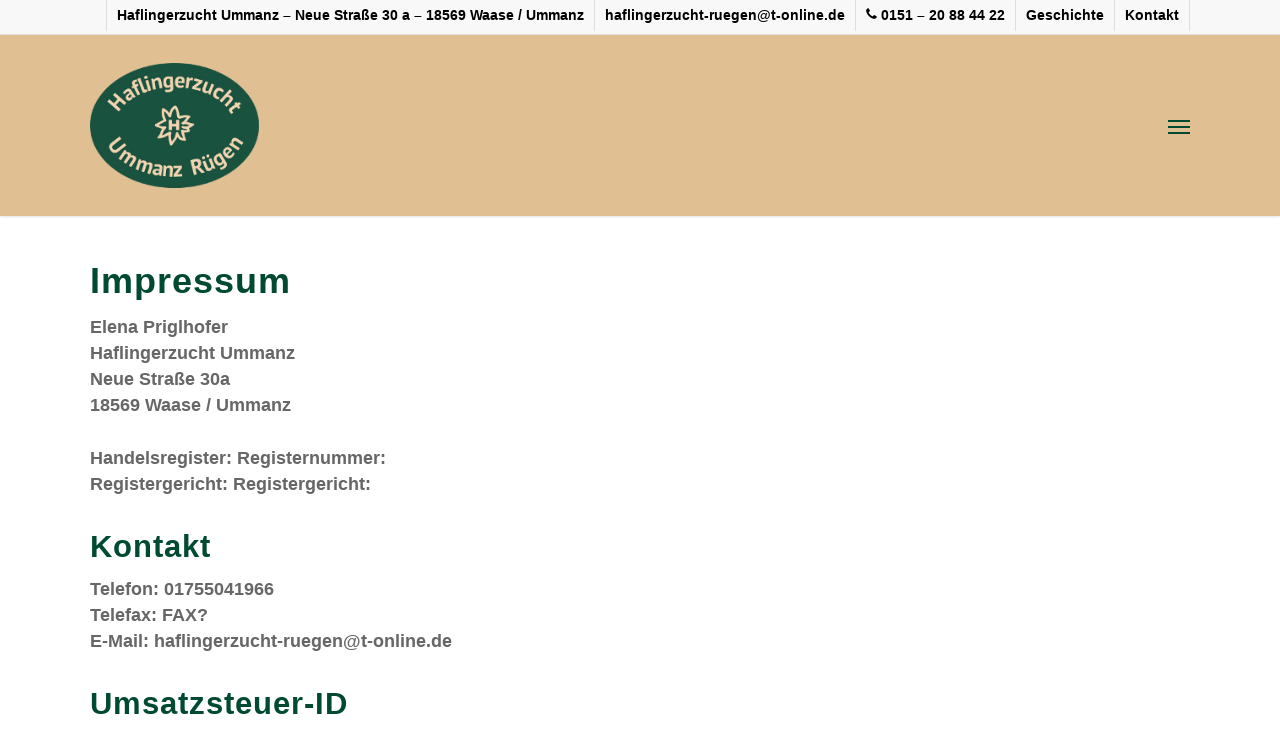

--- FILE ---
content_type: text/css
request_url: https://haflingerzucht-ruegen.de/wp-content/cache/wpfc-minified/q6vl0y4z/hjjws.css
body_size: -59
content:
h1, h2, h3, h4 {color:#004a31!important} header#top .sf-menu li ul li a, #header-secondary-outer nav > ul > li > a, #header-secondary-outer ul ul li a {font-size:14px!important;color:#000!important} [class*="fa-"] {line-height:0px!important;height:0px!important} .meta-author {display:none!important} div.container {font-weight: bold} #BorlabsCookieBox ul li {list-style:none!important;} #BorlabsCookieBox ul li {
list-style:none!important;
}
#BorlabsCookieBox ._brlbs-btn {
font-size: 14px!important;
}